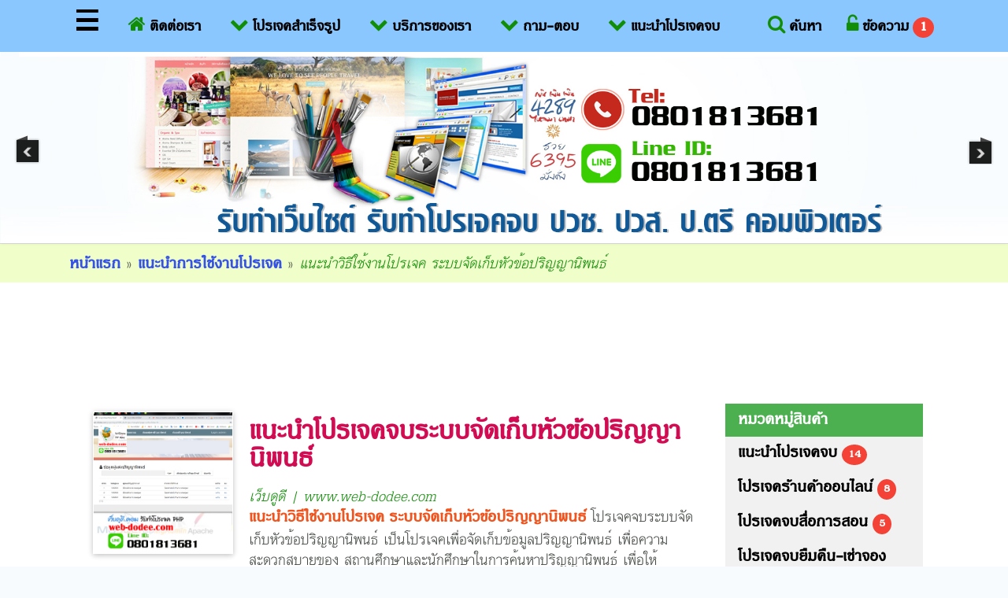

--- FILE ---
content_type: text/html; charset=UTF-8
request_url: https://web-dodee.com/%E0%B9%81%E0%B8%99%E0%B8%B0%E0%B8%99%E0%B8%B3%E0%B8%A7%E0%B8%B4%E0%B8%98%E0%B8%B5%E0%B9%83%E0%B8%8A%E0%B9%89%E0%B8%87%E0%B8%B2%E0%B8%99%E0%B9%82%E0%B8%9B%E0%B8%A3%E0%B9%80%E0%B8%88%E0%B8%84-%E0%B8%A3%E0%B8%B0%E0%B8%9A%E0%B8%9A%E0%B8%88%E0%B8%B1%E0%B8%94%E0%B9%80%E0%B8%81%E0%B9%87%E0%B8%9A%E0%B8%AB%E0%B8%B1%E0%B8%A7%E0%B8%82%E0%B9%89%E0%B8%AD%E0%B8%9B%E0%B8%A3%E0%B8%B4%E0%B8%8D%E0%B8%8D%E0%B8%B2%E0%B8%99%E0%B8%B4%E0%B8%9E%E0%B8%99%E0%B8%98%E0%B9%8C.html
body_size: 13000
content:
<!DOCTYPE html>
<html>
<head>
<meta charset="utf-8">
<meta http-equiv="content-type" content="text/html; charset=utf-8" />
<meta http-equiv="X-UA-Compatible" content="IE=edge" >
<meta http-equiv="content-Language" content="th" />
<meta name="viewport" content="width=device-width, initial-scale=1.0, minimum-scale=1.0, maximum-scale=2.0, shrink-to-fit=no">
<meta name="google-site-verification" content="NHBLefgoR_p_V4UAMawjyHsfSOHlSAAW99qTGJ1JEc0" />
<link rel="shortcut icon" href="css/webdodee.ico" />
<link rel="canonical" href="https://www.web-dodee.com/แนะนำวิธีใช้งานโปรเจค-ระบบจัดเก็บหัวข้อปริญญานิพนธ์.html" />
<title>แนะนำโปรเจคจบระบบจัดเก็บหัวข้อปริญญานิพนธ์</title>
<meta name="title" content="แนะนำโปรเจคจบระบบจัดเก็บหัวข้อปริญญานิพนธ์">
<meta name="description" content="โปรเจคจบระบบจัดเก็บหัวข้อปริญญานิพนธ์ เป็นโปรเจคเพื่อจัดเก็บข้อมูลปริญญานิพนธ์ เพื่อความสะดวกสบายของ สถานศึกษาและนักศึกษาในการค้นหาปริญญานิพนธ์ เพื่อให้นักศึกษาสามารถตัวสอบหัวข้อปริญญานิพนธ์ ที่จะนำมาเพื่อทำปริญญานิพนธ์ และสามารถให้นักศึกษาใช้ในการอ้างอิง">
<meta name="abstract" content="แนะนำวิธีใช้งานโปรเจค ระบบจัดเก็บหัวข้อปริญญานิพนธ์">
<meta name="keywords" content="โปรเจคจบระบบจัดเก็บหัวข้อปริญญานิพนธ์ เป็นโปรเจคเพื่อจัดเก็บข้อมูลปริญญานิพนธ์ ">
<meta name="author" content="https://www.web-dodee.com">
<meta name="robots" content="index,follow">
<meta name="robots" content="all">
<meta name="googlebot" content="archive">
<meta name="rating" content="General">
<meta name="revisit-after" content="7 Days">
<meta name="distribution" content="Global">
<link rel="alternate" media="handheld" href="https://www.web-dodee.com/แนะนำวิธีใช้งานโปรเจค-ระบบจัดเก็บหัวข้อปริญญานิพนธ์.html">
<meta property="og:site_name" content="https://www.web-dodee.com" />
<meta property="og:url" content="https://www.web-dodee.com/แนะนำวิธีใช้งานโปรเจค-ระบบจัดเก็บหัวข้อปริญญานิพนธ์.html" />
<meta property="og:type" content="article" />
<meta property="og:title" content="แนะนำโปรเจคจบระบบจัดเก็บหัวข้อปริญญานิพนธ์" />
<meta property="og:keywords" content="โปรเจคจบระบบจัดเก็บหัวข้อปริญญานิพนธ์ เป็นโปรเจคเพื่อจัดเก็บข้อมูลปริญญานิพนธ์" />
<meta property="og:description" content="โปรเจคจบระบบจัดเก็บหัวข้อปริญญานิพนธ์ เป็นโปรเจคเพื่อจัดเก็บข้อมูลปริญญานิพนธ์ เพื่อความสะดวกสบายของ สถานศึกษาและนักศึกษาในการค้นหาปริญญานิพนธ์ เพื่อให้นักศึกษาสามารถตัวสอบหัวข้อปริญญานิพนธ์ ที่จะนำมาเพื่อทำปริญญานิพนธ์ และสามารถให้นักศึกษาใช้ในการอ้างอิง" />
<meta property="og:locale" content="th-TH"/>
<meta property="og:image" content="https://www.web-dodee.com/photo/1561455744.jpg" />
<meta property="og:image:secure_url" content="https://www.web-dodee.com/photo/1561455744.jpg" />
<meta property="og:image:type" content="image/jpeg" />
<meta property="og:image:width" content="400" />
<meta property="og:image:height" content="300" />
<meta property="og:image:alt" content="แนะนำโปรเจคจบระบบจัดเก็บหัวข้อปริญญานิพนธ์" />
<meta name="twitter:card" content="summary_large_image" />
<meta name="twitter:title" content="แนะนำโปรเจคจบระบบจัดเก็บหัวข้อปริญญานิพนธ์" />
<meta name="twitter:description" content="โปรเจคจบระบบจัดเก็บหัวข้อปริญญานิพนธ์ เป็นโปรเจคเพื่อจัดเก็บข้อมูลปริญญานิพนธ์ เพื่อความสะดวกสบายของ สถานศึกษาและนักศึกษาในการค้นหาปริญญานิพนธ์ เพื่อให้นักศึกษาสามารถตัวสอบหัวข้อปริญญานิพนธ์ ที่จะนำมาเพื่อทำปริญญานิพนธ์ และสามารถให้นักศึกษาใช้ในการอ้างอิง" />
<meta name="twitter:site" content="แนะนำวิธีใช้งานโปรเจค-ระบบจัดเก็บหัวข้อปริญญานิพนธ์.html" />
<meta name="twitter:image" content="https://www.web-dodee.com/photo/1561455744.jpg" />
<meta name="twitter:creator" content="แนะนำวิธีใช้งานโปรเจค-ระบบจัดเก็บหัวข้อปริญญานิพนธ์.html" />
<link rel="stylesheet" href="https://fonts.googleapis.com/css?family=Lato">
<link rel="stylesheet" href="https://cdnjs.cloudflare.com/ajax/libs/font-awesome/4.7.0/css/font-awesome.min.css">
<link rel="stylesheet" href="css/w3.css">
<link rel="stylesheet" href="css/style.css">
	
<script type="application/ld+json">
  {"@context":"https://schema.org",
  "@type":"Organization",
  "name":"web-dodee.com",
  "url":"https://www.web-dodee.com/แนะนำวิธีใช้งานโปรเจค-ระบบจัดเก็บหัวข้อปริญญานิพนธ์.html",
  "logo":"https://www.web-dodee.com/photo/1561455744.jpg",
  "contactPoint":[{"@type":"ContactPoint","telephone":"(+66)80-108-3681","contactType":"customer service","availableLanguage":["Thai"," English"],"contactOption":["โปรเจคจบระบบจัดเก็บหัวข้อปริญญานิพนธ์ เป็นโปรเจคเพื่อจัดเก็บข้อมูลปริญญานิพนธ์ เพื่อความสะดวกสบายของ สถานศึกษาและนักศึกษาในการค้นหาปริญญานิพนธ์ เพื่อให้นักศึกษาสามารถตัวสอบหัวข้อปริญญานิพนธ์ ที่จะนำมาเพื่อทำปริญญานิพนธ์ และสามารถให้นักศึกษาใช้ในการอ้างอิง"]}],"sameAs":["https://facebook.com/webdodee"]}
</script>

<script type="application/ld+json">
{
  "@context" : "http://schema.org",
  "@type" : "Article",
  "name" : "แนะนำโปรเจคจบระบบจัดเก็บหัวข้อปริญญานิพนธ์",
"mainEntityOfPage": {
 "@type": "WebPage",
 "@id": "https://www.web-dodee.com/แนะนำวิธีใช้งานโปรเจค-ระบบจัดเก็บหัวข้อปริญญานิพนธ์.html"
},
  "author" : {
    "@type" : "Person",
    "name" : "web-dodee.com", 
	"url": "https://www.web-dodee.com/แนะนำวิธีใช้งานโปรเจค-ระบบจัดเก็บหัวข้อปริญญานิพนธ์.html"
  },
  "headline": "แนะนำโปรเจคจบระบบจัดเก็บหัวข้อปริญญานิพนธ์",
  "image": {
    "@type": "ImageObject",
    "url": "https://www.web-dodee.com/photo/1561455744.jpg",
    "height": 800,
    "width": 800
  },
  "datePublished": "2019-06-25T08:00:00+08:00",
  "dateModified": "2019-08-23T09:50:00+08:00",
  "keywords": "โปรเจคจบระบบจัดเก็บหัวข้อปริญญานิพนธ์ เป็นโปรเจคเพื่อจัดเก็บข้อมูลปริญญานิพนธ์",
  "articleSection" : "แนะนำโปรเจคจบระบบจัดเก็บหัวข้อปริญญานิพนธ์",
  "aggregateRating": {
    "@type": "AggregateRating",
    "ratingValue": "89",
    "bestRating": "100",
    "worstRating": "1",
    "ratingCount": "5897"
  },
  "review": {
    "@type": "Review",
    "url": "https://www.web-dodee.com/แนะนำวิธีใช้งานโปรเจค-ระบบจัดเก็บหัวข้อปริญญานิพนธ์.html",
    "author": {
      "@type": "Person",
      "name": "web-dodee.com",
      "sameAs": "แนะนำโปรเจคจบระบบจัดเก็บหัวข้อปริญญานิพนธ์"
    }
},
  "publisher": {
    "@type": "Organization",
    "name": "web-dodee.com",
	"url":"https://www.web-dodee.com/แนะนำวิธีใช้งานโปรเจค-ระบบจัดเก็บหัวข้อปริญญานิพนธ์.html",
	  "contactPoint":[{"@type":"ContactPoint","telephone":"(+66)80-181-3681","contactType":"customer service","availableLanguage":["Thai"," English"],"contactOption":["แนะนำโปรเจคจบระบบจัดเก็บหัวข้อปริญญานิพนธ์"]}],"sameAs":["https://facebook.com/webdodee"],
    "logo": {
      "@type": "ImageObject",
      "url": "https://www.web-dodee.com/photo/1561455744.jpg",
      "width": 600,
      "height": 60
    }
  },
  "description": "โปรเจคจบระบบจัดเก็บหัวข้อปริญญานิพนธ์ เป็นโปรเจคเพื่อจัดเก็บข้อมูลปริญญานิพนธ์ เพื่อความสะดวกสบายของ สถานศึกษาและนักศึกษาในการค้นหาปริญญานิพนธ์ เพื่อให้นักศึกษาสามารถตัวสอบหัวข้อปริญญานิพนธ์ ที่จะนำมาเพื่อทำปริญญานิพนธ์ และสามารถให้นักศึกษาใช้ในการอ้างอิง"
}
</script>
  
<script async src="https://pagead2.googlesyndication.com/pagead/js/adsbygoogle.js"></script>
<script>
  (function(i,s,o,g,r,a,m){i['GoogleAnalyticsObject']=r;i[r]=i[r]||function(){
  (i[r].q=i[r].q||[]).push(arguments)},i[r].l=1*new Date();a=s.createElement(o),
  m=s.getElementsByTagName(o)[0];a.async=1;a.src=g;m.parentNode.insertBefore(a,m)
  })(window,document,'script','https://www.google-analytics.com/analytics.js','ga');
  ga('create', 'UA-85479322-1', 'auto');
  ga('send', 'pageview');
</script>

<script>
     (adsbygoogle = window.adsbygoogle || []).push({
          google_ad_client: "null",
          enable_page_level_ads: true
     });
</script>
<script data-ad-client="ca-pub-4768338662043052" async src="https://pagead2.googlesyndication.com/pagead/js/adsbygoogle.js"></script>

	</head>
<body>
 
<!-- header ------------------------------------------------------------------------------------------------------------------------------------ -->
<header class="bg-Blue" id="sct_header" >  
 <a name="home" id="home"></a>
<style>
.mySlides {display:none;}
figure{padding:0px; margin:0px;}
</style>
<!-- Flex Slider -->
<script src="js/jquery-1.6.4.min.js"></script>
<script src="js/custom.js"></script>
<script src="js/tweet/jquery.tweet.js"></script> 
<link rel="stylesheet" href="css/flexslider.css">
<script src="js/jquery.flexslider-min.js"></script>
<!-- ENDS Flex Slider -->
 <!-- slider -->
 <div class="flexslider home-slider">
				  <ul class="slides">
				  				    <li>
					 <figure>
					 <a href="about-project"  title="เราคือผู้ให้บริการรับทำโปรเจคจบนักศึกษา รับทำโปรเจคเว็บไซต์ เป็นโปรเจคจบคอมพิวเตอร์">
					    <img itemprop="image" alt="เราคือผู้ให้บริการรับทำโปรเจคจบนักศึกษา รับทำโปรเจคเว็บไซต์ เป็นโปรเจคจบคอมพิวเตอร์" src="slides/about-project-1738123362.jpg" style="width:100%;">
					</a> 
					  </figure>
				    </li>
									    <li>
					 <figure>
					 <a href="about-project"  title="รับทำโปรเจคเว็บไซต์ เป็นโปรเจคจบคอมพิวเตอร์ ระดับ ปวช, ปวส, ป.ตรี(ปริญญาตรี)">
					    <img itemprop="image" alt="รับทำโปรเจคเว็บไซต์ เป็นโปรเจคจบคอมพิวเตอร์ ระดับ ปวช, ปวส, ป.ตรี(ปริญญาตรี)" src="slides/about-project-1738123390.jpg" style="width:100%;">
					</a> 
					  </figure>
				    </li>
									    <li>
					 <figure>
					 <a href="e-commure-project"  title="โปรเจค ร้านขายสินค้าออนไลน์ e-commerce">
					    <img itemprop="image" alt="โปรเจค ร้านขายสินค้าออนไลน์ e-commerce" src="slides/e-commure-project-1738123408.jpg" style="width:100%;">
					</a> 
					  </figure>
				    </li>
									    <li>
					 <figure>
					 <a href="borrow-project"  title="รับทำโปรเจคจบระบบเช่า จอง ยืมคืน ระบบแจ้งซ่อม">
					    <img itemprop="image" alt="รับทำโปรเจคจบระบบเช่า จอง ยืมคืน ระบบแจ้งซ่อม" src="slides/borrow-project-1738123428.jpg" style="width:100%;">
					</a> 
					  </figure>
				    </li>
									  </ul>
</div>

 <!-- ENDS slider	-->	
 


 
</header>
 <!-- end header ------------------------------------------------------------------------------------------------------------------------------------ -->
 
<!-- bg-white ------------------------------------------------------------------------------------------------------------------------------------ -->
<div class="bg-white font-Bundit " style="background:#f0fec9; border-top: 1px solid #ddd;">
	<div class="w3-content" style="padding:10px;">
		<a href="https://www.web-dodee.com/" title="รับทำโปรเจคนักศึกษา">หน้าแรก</a> »
				<a href="manual-project" title="แนะนำการใช้งานโปรเจค">แนะนำการใช้งานโปรเจค</a> »
		<em>แนะนำวิธีใช้งานโปรเจค ระบบจัดเก็บหัวข้อปริญญานิพนธ์</em>
	</div>
 </div>
<!-- bg-white ------------------------------------------------------------------------------------------------------------------------------------ -->
<!--
 <article class="w3-content pd10x">
 </article>
-->


<main>
<!-- Navbar (sit on top) ------------------------------------------------------------------------------------------------------------------------------------- -->
<div class="w3-top sct_menu_top">
	<div  id="myNavbar" style="background:#8bc7ff; color:#000;"> 
	
<style type="text/css">
.dd{ border-bottom: 1px solid #ccc; }
</style>

 
 
 <!-- Menu left Sidebar -->
<div class="w3-sidebar w3-bar-block w3-animate-left" style="display:none;z-index:5" id="mySidebar">
 <aside>
<button class="w3-bar-item w3-button " style="background:#333; color:#fff;" onClick="w3_close()"><i class="fa fa-compress" aria-hidden="true"></i> Close </button>

<!-- menu ------------------------------------------------------------------------------------------------------------------------------------- -->
<div class="w3-dropdown-hover">
	<a href="#" class="w3-button  dd"><i class="fa fa-angle-down" aria-hidden="true"></i> โปรเจคสำเร็จรูป</a>
		<div class="w3-dropdown-content w3-bar-block w3-card-4">
		<a title="รับทำโปรเจคร้านค้าออนไลน์ e-commerce" href="e-commure-project"  class="w3-bar-item w3-button btn_border" style="border-bottom: 1px solid #ddd;">
		 » ร้านค้าออนไลน์
		</a>

		<a title="รับทำโปรเจคจบสื่อการสอนออนไลน์  e-learning" href="e-learning-project" class="w3-bar-item w3-button btn_border"  style="border-bottom: 1px solid #ddd;">
		»  สื่อการสอน e-learning
		</a>

		<a title="รับทำโปรเจคระบบยืมคืนระบบเช่าจอง" href="borrow-project" class="w3-bar-item w3-button btn_border" style="border-bottom: 1px solid #ddd;">
		»  ระบบยืมคืน-เช่าจอง
		</a>
		
		<a title="แนะนำโปรเจคจบคอมพิวเตอร์" href="guide-project" class="w3-bar-item w3-button btn_border" style="border-bottom: 1px solid #ddd;">
		» โปรเจคจบแนะนำ
		</a>

		<a title="ผลงานโปรเจคคอมพิวเตอร์" href="selling-project-computer" class="w3-bar-item w3-button btn_border " style="border-bottom: 1px solid #ddd;">
		» ผลงานโปรเจค
		</a>
		</div> 
</div>
<!-- menu ------------------------------------------------------------------------------------------------------------------------------------- -->
<div class="w3-dropdown-hover">
	<a href="#" class="w3-button  dd"><i class="fa fa-angle-down" aria-hidden="true"></i> แนะนำโปรเจคจบ</a>
		<div class="w3-dropdown-content w3-bar-block w3-card-4">
 
		<a title="แนะนำโปรเจคจบ ปวช" href="vocational-project.html" class="w3-bar-item w3-button btn_border " style="border-bottom: 1px solid #ddd;">
		» โปรเจคจบ ปวช.
		</a>
		<a title="แนะนำโปรเจคจบ ปวส" href="high-vocational-project.html" class="w3-bar-item w3-button btn_border " style="border-bottom: 1px solid #ddd;">
		» โปรเจคจบ ปวส.
		</a>
		<a title="แนะนำโปรเจคจบ ป.ตรี" href="bachelor-project.html" class="w3-bar-item w3-button btn_border " style="border-bottom: 1px solid #ddd;">
		» โปรเจคจบ ป.ตรี.
		</a>
 
		</div> 
</div>

<!-- menu ------------------------------------------------------------------------------------------------------------------------------------- -->
<a title="รู้ก่อนซื้อหรือสั่งทำโปรเจคจบ" href="asked-project-54.html"  style="border-bottom: 1px solid #ddd;" class="w3-bar-item w3-button" onClick="toggleFunction()">รู้ก่อนซื้อหรือสั่งทำโปรเจคจบ</a>  
<a title="รีวิวลูกค้าที่ทำโปรเจคกับเรา" href="reviewall.html"  style="border-bottom: 1px solid #ddd;" class="w3-bar-item w3-button" onClick="toggleFunction()">รีวิวลูกค้าของเรา</a> 
<a href="deposit"  style="border-bottom: 1px solid #ddd;" title="แจ้งชำระเงินค่ามัดจำทำโปรเจคจบ" class="w3-bar-item w3-button" onClick="toggleFunction()">แจ้งชำระเงิน</a> 
<a href="payment"  style="border-bottom: 1px solid #ddd;" title="วิธีการชำระเงิน" class="w3-bar-item w3-button " onClick="toggleFunction()">วิธีการชำระเงิน</a> 
<!--  <a title="รีวิวลูกค้าที่ทำโปรเจคกับเรา" href="review-project.html"  style="border-bottom: 1px solid #ddd;" class="w3-bar-item w3-button" onClick="toggleFunction()">รีวิวลูกค้าของเรา</a> -->
<a title="ใช้โปรแกรมอะไรทำโปรเจค" href="asked-project-17.html"  style="border-bottom: 1px solid #ddd;" class="w3-bar-item w3-button" onClick="toggleFunction()">โปรแกรมที่ใช้ทำโปรเจคจบ</a> 
 <a href="installation-project"  style="border-bottom: 1px solid #ddd;" title="สอนติดตั้งโปรเจคเว็บไซต์" class="w3-bar-item w3-button" onClick="toggleFunction()">สอนติดตั้งโปรเจค</a> 
<!-- menu ------------------------------------------------------------------------------------------------------------------------------------- -->
<div class="w3-dropdown-hover">
	<a href="#" class="w3-button  dd"><i class="fa fa-angle-down" aria-hidden="true"></i> เกี่ยวกับเรา</a>
		<div class="w3-dropdown-content w3-bar-block w3-card-4">
 
		<a title="รับทำโปรเจคจบคอมพิวเตอร์" href="project-website.html" class="w3-bar-item w3-button btn_border " style="border-bottom: 1px solid #ddd;">
		» รับทำโปรเจค
		</a>
		<a title="ติดต่อทำโปรเจคกับเรา" href="service-project" class="w3-bar-item w3-button btn_border " style="border-bottom: 1px solid #ddd;">
		» ติดต่อทำโปรเจคกับเรา
		</a>
 
		</div> 
</div>
<!-- menu ------------------------------------------------------------------------------------------------------------------------------------- -->
<div class="w3-dropdown-hover">
	<a href="#" class="w3-button  dd"><i class="fa fa-angle-down" aria-hidden="true"></i> ถาม-ตอบ</a>
		<div class="w3-dropdown-content w3-bar-block w3-card-4">
		<a title="หัวข้อโปรเจคจบ" href="project-topic" class="w3-bar-item w3-button btn_border " style="border-bottom: 1px solid #ddd;">
		 » หัวข้อโปรเจคจบ
		</a>

		<a title="คำถามที่พบบ่อย" href="asked-project" class="w3-bar-item w3-button btn_border " style="border-bottom: 1px solid #ddd;">
		 » คำถามที่พบบ่อย
		</a>
		<a title="บทความเกี่ยวกับการทำโปรเจคจบ" href="article-project-computer"  class="w3-bar-item w3-button btn_border" style="border-bottom: 1px solid #ddd;">
		 » บทความ-โปรเจคจบ
		</a>
		
 		<a title="โครงงานโปรเจคจบคอมพิวเตอร์" href="project-end-computer.html" class="w3-bar-item w3-button btn_border " style="border-bottom: 1px solid #ddd;">
		 » โครงงานโปรเจคจบ
		</a>
 
		<a title="การติดตั้งโปรเจค" href="installation-project" class="w3-bar-item w3-button btn_border " style="border-bottom: 1px solid #ddd;">
		 » การติดตั้งโปรเจค
		</a>
		<a title="สอนทำโปรเจคจบ" href="vdo-project-php" class="w3-bar-item w3-button btn_border " style="border-bottom: 1px solid #ddd;">
		 » สอนทำโปรเจคจบ
		</a>
		</div> 
</div>
<!-- menu ------------------------------------------------------------------------------------------------------------------------------------- -->

<a  href="asked-project"  style="border-bottom: 1px solid #ddd;" title="คำถามที่พบบ่อยในการติดต่อทำโปรเจค" class="w3-bar-item w3-button" onClick="toggleFunction()">คำถามที่พบบ่อย</a> 
<a  href="project-topic" style="border-bottom: 1px solid #ddd;" title="หัวข้อโปรเจคจบ ผลงานโปรเจคจบคอมพิวเตอร์ ระดับ ปวช ปวส ป.ตรี" class="w3-bar-item w3-button" onClick="toggleFunction()">หัวข้อโปรเจคจบ</a> 




<a  href="services"  style="border-bottom: 1px solid #ddd;" title="บริการรับทำโปรเจค" class="w3-bar-item w3-button" onClick="toggleFunction()">บริการของเรา</a> 

 
<!-- 
	  	 <a href="project-computers" title="รับทำโปรเจค คอมพิวเตอร์ โครงงานโปรเจคจบ ปวช, ปวส, ป.ตรี"  class="w3-bar-item w3-button" onClick="toggleFunction()"> รับทำโปรเจค</a> 
	 	 <a href="selling-project-computer" title="ผลงานโปรเจค โปรเจคสำเร็จรูป ปวช ปวส ป.ตรี"  class="w3-bar-item w3-button" onClick="toggleFunction()"> ผลงานโปรเจค</a> 
	 	 <a href="service-project" title="ติดต่อทำโปรเจคจบคอมพิวเตอร์ ระดับ ปวช ปวส ป.ตรี"  class="w3-bar-item w3-button" onClick="toggleFunction()"> ติดต่อทำโปรเจค</a> 
	 	 <a href="payment" title="วิธีชำระเงินค่าโปรเจคจบคอมพิวเตอร์ ระดับ ปวช ปวส ป.ตรี"  class="w3-bar-item w3-button" onClick="toggleFunction()"> วิธีชำระเงิน</a> 
	 	 <a href="about-project" title="เกี่ยวกับเรารับทำโปรเจค"  class="w3-bar-item w3-button" onClick="toggleFunction()"> เกี่ยวกับเรา</a> 
	 -->


	
	
	
<a href="#" title="ค้นหา"  style="border-bottom: 1px solid #ddd;" class="w3-bar-item w3-button" onclick="document.getElementById('search').style.display='block'"><i class="fa fa-search"></i> ค้นหา</a> 
	
		<a  href="#"   style="border-bottom: 1px solid #ddd;" class="w3-bar-item w3-button" onclick="document.getElementById('login').style.display='block'"><i class="fa fa-sign-out" aria-hidden="true"></i> ข้อความ <span class="w3-badge w3-red" id="cout">1</span></a>	
		</aside>
</div>
<!-- Page Content -->
<div class="w3-overlay w3-animate-opacity" onClick="w3_close()" style="cursor:pointer" id="myOverlay"> </div>
 <!-- end Menu Top Sidebar -->

 <!-- Navbar (sit on top) ------------------------------------------------------------------------------------------------------------------------------------- -->
 
   <nav class="w3-content font-Upcjl"  style="padding: 10px  0px 10px 0px;"> 
	<a class="w3-bar-item w3-button  w3-xxlarge"  onClick="w3_open()">&#9776;</a><!-- ปุ่ม Menu left Sidebar -->
 
    <a  title="ติดต่อทำโปรเจคจบ" href="service-project" class="w3-bar-item w3-button"><i class="fa fa-home"></i> ติดต่อเรา</a>
 
  <!-- menu ------------------------------------------------------------------------------------------------------------------------------------- -->
	
	

<div class="w3-dropdown-hover w3-hide-small ">
	<a title="โปรเจคสำเร็จรูป โปรเจคจบคอมพิวเตอร์" href="#" class="w3-button btn_border"><i class="fa fa-chevron-down" aria-hidden="true"></i> โปรเจคสำเร็จรูป</a>
		<div class="w3-dropdown-content w3-bar-block w3-card-4">


		<a title="รับทำโปรเจคร้านค้าออนไลน์ e-commerce" href="e-commure-project"  class="w3-bar-item w3-button btn_border" style="border-bottom: 1px solid #ddd;">
		<span class="w3-circle w3-deep-orange" style="padding:0px 5px;">»</span> ร้านค้าออนไลน์
		</a>

		<a title="รับทำโปรเจคจบสื่อการสอนออนไลน์  e-learning" href="e-learning-project" class="w3-bar-item w3-button btn_border" style="border-bottom: 1px solid #ddd;">
		<span class="w3-circle w3-deep-orange" style="padding:0px 5px;">»</span> สื่อการสอน e-learning
		</a>

		<a title="รับทำโปรเจคระบบยืมคืนระบบเช่าจอง" href="borrow-project" class="w3-bar-item w3-button btn_border" style="border-bottom: 1px solid #ddd;">
		<span class="w3-circle w3-deep-orange" style="padding:0px 5px;">»</span> ระบบยืมคืน-เช่าจอง
		</a>
		
		<a title="แนะนำโปรเจคจบคอมพิวเตอร์" href="guide-project" class="w3-bar-item w3-button btn_border" style="border-bottom: 1px solid #ddd;">
		<span class="w3-circle w3-deep-orange" style="padding:0px 5px;">»</span> โปรเจคจบแนะนำ
		</a>

		<a title="ผลงานโปรเจคคอมพิวเตอร์" href="selling-project-computer" class="w3-bar-item w3-button btn_border " style="border-bottom: 1px solid #ddd;">
		<span class="w3-circle w3-deep-orange" style="padding:0px 5px;">»</span> ผลงานโปรเจค
		</a>

		</div>
</div>
		<!-- menu ------------------------------------------------------------------------------------------------------------------------------------- -->
 
 
		<!-- menu ------------------------------------------------------------------------------------------------------------------------------------- -->
<div class="w3-dropdown-hover w3-hide-small   ">
	<a title="ขั้นตอนการทำโปรเจค" href="#" class="w3-button btn_border"><i class="fa fa-chevron-down" aria-hidden="true"></i> บริการของเรา</a>
		<div class="w3-dropdown-content w3-bar-block w3-card-4">
		
		<a title="รับทำโปรเจคจบคอมพิวเตอร์" href="project-website.html" class="w3-bar-item w3-button btn_border " style="border-bottom: 1px solid #ddd;">
		<span class="w3-circle w3-deep-orange" style="padding:0px 5px;">»</span> รับทำโปรเจค
		</a>
		
		<a title="รีวิวลูกค้าที่ทำโปรเจคจบกับเรา " href="review-project.html" class="w3-bar-item w3-button btn_border " style="border-bottom: 1px solid #ddd;">
		<span class="w3-circle w3-deep-orange" style="padding:0px 5px;">»</span> รีวิวลูกค้าของเรา
		</a>
		
		<a title="รู้ก่อนซื้อหรือสั่งทำโปรเจคจบ " href="asked-project-54.html" class="w3-bar-item w3-button btn_border " style="border-bottom: 1px solid #ddd;">
		<span class="w3-circle w3-deep-orange" style="padding:0px 5px;">»</span> รู้ก่อนซื้อ-สั่งทำโปรเจค
		</a>
 
		<a title="ติดต่อทำโปรเจคกับเรา" href="service-project" class="w3-bar-item w3-button btn_border " style="border-bottom: 1px solid #ddd;">
		<span class="w3-circle w3-deep-orange" style="padding:0px 5px;">»</span> ติดต่อทำโปรเจคกับเรา
		</a>
		<a title="วิธีการชำระเงินค่าทำโปรเจคจบ " href="payment" class="w3-bar-item w3-button btn_border " style="border-bottom: 1px solid #ddd;">
		<span class="w3-circle w3-deep-orange" style="padding:0px 5px;">»</span>​ วิธีการชำระเงิน 
		</a>
		<a title="แจ้งชำระเงิน" href="deposit" class="w3-bar-item w3-button btn_border " style="border-bottom: 1px solid #ddd;">
		<span class="w3-circle w3-deep-orange" style="padding:0px 5px;">»</span> แจ้งชำระเงิน
		</a>


		</div>
</div>


	
<!-- menu ----------------------------------------------------------------------------------------------------------------------------------- ---->	 
<div class="w3-dropdown-hover w3-hide-small ">
	<a title="คำถามพบบ่อย บริการรับทำโปรเจค " href="index.php" class="w3-button"><i class="fa fa-chevron-down" aria-hidden="true"></i> ถาม-ตอบ</a>
		<div class="w3-dropdown-content w3-bar-block w3-card-4">
		
		<a title="หัวข้อโปรเจคจบ" href="project-topic" class="w3-bar-item w3-button btn_border " style="border-bottom: 1px solid #ddd;">
		<span class="w3-circle w3-deep-orange" style="padding:0px 5px;">»</span> หัวข้อโปรเจคจบ
		</a>

		<a title="คำถามที่พบบ่อย" href="asked-project" class="w3-bar-item w3-button btn_border " style="border-bottom: 1px solid #ddd;">
		<span class="w3-circle w3-deep-orange" style="padding:0px 5px;">»</span> คำถามที่พบบ่อย
		</a>
		<a title="บทความเกี่ยวกับการทำโปรเจคจบ" href="article-project-computer"  class="w3-bar-item w3-button btn_border" style="border-bottom: 1px solid #ddd;">
		<span class="w3-circle w3-deep-orange" style="padding:0px 5px;">»</span> บทความ-โปรเจคจบ
		</a>
		
 		<a title="โครงงานโปรเจคจบคอมพิวเตอร์" href="project-end-computer.html" class="w3-bar-item w3-button btn_border " style="border-bottom: 1px solid #ddd;">
		<span class="w3-circle w3-deep-orange" style="padding:0px 5px;">»</span> โครงงานโปรเจคจบ
		</a>
 
		<a title="การติดตั้งโปรเจค" href="installation-project" class="w3-bar-item w3-button btn_border " style="border-bottom: 1px solid #ddd;">
		<span class="w3-circle w3-deep-orange" style="padding:0px 5px;">»</span> การติดตั้งโปรเจค
		</a>
		<a title="สอนทำโปรเจคจบ" href="vdo-project-php" class="w3-bar-item w3-button btn_border " style="border-bottom: 1px solid #ddd;">
		<span class="w3-circle w3-deep-orange" style="padding:0px 5px;">»</span> สอนทำโปรเจคจบ
		</a>
		
		
 
		</div>
</div>
<!-- menu ----------------------------------------------------------------------------------------------------------------------------------- ---->	 
<div class="w3-dropdown-hover w3-hide-small ">
	<a title="คำถามพบบ่อย บริการรับทำโปรเจค " href="index.php" class="w3-button"><i class="fa fa-chevron-down" aria-hidden="true"></i> แนะนำโปรเจคจบ</a>
		<div class="w3-dropdown-content w3-bar-block w3-card-4">

		<a title="แนะนำโปรเจคจบ ปวช" href="vocational-project.html" class="w3-bar-item w3-button btn_border " style="border-bottom: 1px solid #ddd;">
		<span class="w3-circle w3-deep-orange" style="padding:0px 5px;">»</span> โปรเจคจบ ปวช.
		</a>
		<a title="แนะนำโปรเจคจบ ปวส" href="high-vocational-project.html"  class="w3-bar-item w3-button btn_border" style="border-bottom: 1px solid #ddd;">
		<span class="w3-circle w3-deep-orange" style="padding:0px 5px;">»</span> โปรเจคจบ ปวส.
		</a>
		<a title="แนะนำโปรเจคจบ ป.ตรี" href="bachelor-project.html"  class="w3-bar-item w3-button btn_border" style="border-bottom: 1px solid #ddd;">
		<span class="w3-circle w3-deep-orange" style="padding:0px 5px;">»</span> โปรเจคจบ ป.ตรี.
		</a>
 
		</div>
</div>

  <!-- 
    <a href="deposit" class="w3-bar-item w3-button w3-hide-small"><i class="fa fa-money" aria-hidden="true"></i> แจ้งชำระเงิน </a>
right------------------------------------------------------------------------------------------------------------------------------------ -->
<a  href="#" onclick="document.getElementById('login').style.display='block'" class="w3-bar-item w3-button w3-hide-small w3-right w3-hover-red" >
<i class="fa fa-unlock-alt" aria-hidden="true"></i>  ข้อความ <span class="w3-badge w3-red" id="cout">1</span></a>	
 
<a  href="#" onclick="document.getElementById('search').style.display='block'" class="w3-bar-item w3-button w3-hide-small w3-right w3-hover-red" >
 <i class="fa fa-search"></i> ค้นหา
</a>
 
 <!-- right ------------------------------------------------------------------------------------------------------------------------------------- -->
 </nav>

 	
	
<style type="text/css">
.w3-bar-block{ width: 220px;}
</style>
<script>
// Change style of navbar on scroll
window.onscroll = function() {myFunction()};
function myFunction() {
    var navbar = document.getElementById("myNavbar");
    if (document.body.scrollTop > 50 || document.documentElement.scrollTop > 100) {
        navbar.className = "w3-bar" + "zd" + " w3-card" + " w3-animate-top" + " bg-menutop";
    } else {
        navbar.className = navbar.className.replace("  w3-bar w3-card w3-animate-top sct_menu_top ", "");
    }
}
</script>
 
 <script>
 // menu Sidebar Left
function w3_open() {
  document.getElementById("mySidebar").style.display = "block";
  document.getElementById("myOverlay").style.display = "block";
}

function w3_close() {
  document.getElementById("mySidebar").style.display = "none";
  document.getElementById("myOverlay").style.display = "none";
}
</script>
 
 	</div>
</div>
<!-- end Navbar (sit on top) ------------------------------------------------------------------------------------------------------------------------------------- -->


<!-- content - w3-container ----------------------------------------------------------------------------------------------------------------------------------- -->
<section>
<article class="bg-white font-Bundit ">

<div class="w3-content pd25 ">

<script async src="//pagead2.googlesyndication.com/pagead/js/adsbygoogle.js"></script>
<ins class="adsbygoogle"
     style="display:block"
     data-ad-format="fluid"
     data-ad-layout-key="-hc-g+2n-at+et"
     data-ad-client="ca-pub-4768338662043052"
     data-ad-slot="8913173939"></ins>
<script>
     (adsbygoogle = window.adsbygoogle || []).push({});
</script>


 <!--   w3-content pd10------------------------------------------------------------------------------------------------------------------------------------ -->
 
<div class="w3-row  w3-content pd10">
<div class="w3-col m9">
 
 <!--  row ------------------------------------------------------------------------------------------------------------------------------------- -->
  <div class="w3-row  w3-content pd10 ">
	  <div class="w3-col m3">
	  	<div class="box0  w3-center">
	  <img alt="แนะนำโปรเจคจบระบบจัดเก็บหัวข้อปริญญานิพนธ์" src="photo/1561455744.jpg"  class="pic100"   />
	  </div>
	  </div>
	  <div class="w3-col m9">
	  <div class="box0">
	  <h1> แนะนำโปรเจคจบระบบจัดเก็บหัวข้อปริญญานิพนธ์ </h1>
 	<p>
 
	<em>เว็บดูดี | www.web-dodee.com </em> <br />
  <strong>แนะนำวิธีใช้งานโปรเจค ระบบจัดเก็บหัวข้อปริญญานิพนธ์</strong> โปรเจคจบระบบจัดเก็บหัวข้อปริญญานิพนธ์ เป็นโปรเจคเพื่อจัดเก็บข้อมูลปริญญานิพนธ์ เพื่อความสะดวกสบายของ สถานศึกษาและนักศึกษาในการค้นหาปริญญานิพนธ์ เพื่อให้นักศึกษาสามารถตัวสอบหัวข้อปริญญานิพนธ์ ที่จะนำมาเพื่อทำปริญญานิพนธ์ และสามารถให้นักศึกษาใช้ในการอ้างอิง  </p>
	  </div>
	  </div>
</div>
<!-- end row ------------------------------------------------------------------------------------------------------------------------------------- --> 
<p>&nbsp;</p>

<h1><img alt="" src="https://www.review108free.com/upload/files/1561453239_logo.jpg" /></h1>

<h1>โปรเจคจบระบบจัดเก็บหัวข้อปริญญานิพนธ์</h1>

<p>ขอบเขตระบบงาน</p>

<p>ผู้ใช้งานระบบแบ่งออกเป็นเจ้าหน้าที่ดูระบบ (Admin) และผู้ใช้ระบบ (User)</p>

<p>เจ้าหน้าที่ดูแลระบบ (Admin)</p>

<ul>
	<li>สามารถ login เข้าสู่ระบบได้</li>
	<li>สามารถเพิ่ม/แก้ไข/ลบข้อมูลนักศึกษาได้</li>
	<li>สามารถเพิ่ม/แก้ไข/ลบข้อมูลอาจารย์ที่ปรึกษาได้</li>
	<li>สามารถเพิ่ม/แก้ไข/ลบข้อมูลปริญญานิพนธ์ได้</li>
	<li>สามารถเพิ่ม/แก้ไข/ลบข้อมูลผู้แต่งปริญญานิพนธ์ได้</li>
</ul>

<p>ผู้ใช้ระบบ (User)</p>

<ul>
	<li>สามารถสมัครสมาชิกได้&nbsp;(ต้องให้ข้อมูลแมตกันถึงสมัครได้)</li>
	<li>สามารถ login เข้าสู่ระบบได้</li>
	<li>สามารถค้นหาปริญญานิพนธ์จากรายละเอียดต่างๆ ได้แก่ หัวข้อปริญญานิพนธ์,ชื่อผู้เขียนปริญญานิพนธ์,ปีการศึกษาที่จัดทำ,ชื่ออาจารย์ที่ปรึกษา และคำสำคัญ</li>
	<li>สามารถดาวน์โหลดปริญญานิพนธ์ได้</li>
</ul>

<p>หน้าค้นหาปริญญานิพนธ์&nbsp;สามารถเลือกตัวเลือกการค้นหาจาก หัวข้อปริญญานิพนธ์,ชื่อผู้แต่ง,ปีการศึกษาที่จัดทำ,ชื่ออาจารย์ที่ปรึกษา,คำสำคัญ หลังจากกดค้นหาแล้วให้ขึ้นคำว่า ผลลัพธ์จากการค้นหา สามารถคลิ๊กเข้าไปที่หัวข้อได้ จะแสดงหน้าดาวน์โหลด ภายในหน้าจะโชว์รายละเอียด</p>

<div>
<p>หัวข้อปริญญานิพนธ์,ชื่อผู้แต่ง,ปีการศึกษาที่จัดทำ,ชื่ออาจารย์ที่ปรึกษา,คำสำคัญ&nbsp; มีปุ่มให้ดาวน์โหลด เมื่อคลิ๊กที่ปุ่มดาวน์โหลดให้ &nbsp;Open pdf ของ google chrome</p>
</div>

<p>เข้าใช้ระบบ&nbsp;ผู้ดูแลระบบ<br />
Login: admin<br />
Pass: 1234</p>

<p>เข้าใช้ระบบ&nbsp;สมาชิก<br />
Login:&nbsp;1000001<br />
Pass: 1234</p>

<p>Link&nbsp;<a href="https://www.web-dodee.com/project-collect-thesis-topics.html" type="โปรเจคจบ ระบบจัดเก็บฐานข้อมูลหัวข้อปริญญานิพนธ์">ทดลองใช้โปรเจค</a><br />
&nbsp;</p>

<hr />
<p>ขอแนะนำ!&nbsp;โปรเจคนี้ได้ทำการอัพเดทสคริปต์ PHP เป็นเวอร์ชั่นล่าสุดแล้วคือฟังก์ชั่น mysqli &nbsp;ซึ่งสามารถรองรับการอัพโหลดขึ้นบนเว็บจริงได้ ลูกค้าที่<a href="https://www.web-dodee.com/" target="_blank">สั่งซื้อโปรเจค</a>ไปรับรองไม่ผิดหวังแน่นอน</p>

<p>การเพิ่มข้อมูลนักศึกษา&nbsp; (app13500_docProject)</p>

<p>1.login เข้าสู่ระบบ โดย</p>

<p>username : Admin</p>

<p>password : 1234</p>

<p>&nbsp;<img alt="1.png" src="https://www.review108free.com/upload/files/1561452790_1.png" /></p>

<p>&nbsp;</p>

<p>&nbsp;</p>

<p>2. การจัดการข้อมูลระบบ &nbsp;&gt; เลือกข้อมูลนักศึกษา &nbsp;&gt; เลือกเพิ่มข้อมูลนักศึกษา</p>

<p>&gt; &nbsp;กรอกรายละเอียดข้อมูลตามจริง &gt; บันทึกรายการ</p>

<p>&nbsp;</p>

<p>&nbsp;</p>

<p>&nbsp;<img alt="4.png" src="https://www.review108free.com/upload/files/1561452832_4.png" /></p>

<p>&nbsp;</p>

<p>&nbsp;</p>

<p><img alt="5.png" src="https://www.review108free.com/upload/files/1561452849_5.png" /></p>

<p>&nbsp;</p>

<p>&nbsp;</p>

<p>&nbsp;</p>

<p>ขอขอบคุณบทความดีดีจาก web-dodee.com เว็บไซต์รับทำโปรเจคจบสำหรับนักศึกษา</p>

<p>&nbsp;</p>

<p>&nbsp;</p>

<p>&nbsp;</p>

<p>การแก้ไขข้อมูลนักศึกษา&nbsp; (app13500_docProject)</p>

<p>&nbsp;</p>

<p>&nbsp;</p>

<p>1.login เข้าสู่ระบบ โดย</p>

<p>username : Admin</p>

<p>password : 1234</p>

<p>&nbsp;</p>

<p>&nbsp;<img alt="1.png" src="https://www.review108free.com/upload/files/1561452893_1.png" /></p>

<p>&nbsp;</p>

<p>&nbsp;</p>

<p>2. การจัดการข้อมูลระบบ &nbsp;&gt; เลือกข้อมูลนักศึกษา &nbsp;&gt; เลือกแก้ไขข้อมูลนักศึกษา</p>

<p>&gt; &nbsp;กรอกรายละเอียดข้อมูลตามจริง &gt; บันทึกรายการ</p>

<p>&nbsp;</p>

<p>&nbsp;</p>

<p>&nbsp;<img alt="2.png" src="https://www.review108free.com/upload/files/1561452919_2.png" /></p>

<p>&nbsp;</p>

<p>&nbsp;</p>

<p><img alt="3.png" src="https://www.review108free.com/upload/files/1561452932_3.png" /></p>

<p>&nbsp;</p>

<p>&nbsp;</p>

<p>&nbsp;</p>

<p>ขอขอบคุณบทความดีดีจาก web-dodee.com เว็บไซต์รับทำโปรเจคจบสำหรับนักศึกษา</p>

<p>&nbsp;</p>

<p>&nbsp;</p>

<p>&nbsp;</p>

<p>การเพิ่มข้อมูลอาจารย์ที่ปรึกษา&nbsp; (app13500_docProject)</p>

<p>&nbsp;</p>

<p>&nbsp;</p>

<p>1.login เข้าสู่ระบบ โดย</p>

<p>username : Admin</p>

<p>password : 1234</p>

<p>&nbsp;</p>

<p>&nbsp;<img alt="1.png" src="https://www.review108free.com/upload/files/1561452957_1.png" /></p>

<p>&nbsp;</p>

<p>&nbsp;</p>

<p>2. การจัดการข้อมูลระบบ &nbsp;&gt; เลือกข้อมูลอาจารย์ที่ปรึกษา &nbsp;&gt; เลือกเพิ่มข้อมูลอาจารย์ที่ปรึกษา</p>

<p>&gt; &nbsp;กรอกรายละเอียดข้อมูลตามจริง &gt; บันทึกรายการ</p>

<p>&nbsp;</p>

<p>&nbsp;<img alt="4.png" src="https://www.review108free.com/upload/files/1561453003_6.png" /></p>

<p>&nbsp;</p>

<p>&nbsp;</p>

<p><img alt="7.png" src="https://www.review108free.com/upload/files/1561453022_7.png" /></p>

<p>&nbsp;</p>

<p>&nbsp;</p>

<p>ขอขอบคุณบทความดีดีจาก web-dodee.com เว็บไซต์รับทำโปรเจคจบสำหรับนักศึกษา</p>

<p>&nbsp;</p>

<p>การแก้ไขข้อมูลอาจารย์ที่ปรึกษา&nbsp; (app13500_docProject)</p>

<p>&nbsp;</p>

<p>&nbsp;</p>

<p>1.login เข้าสู่ระบบ โดย</p>

<p>username : Admin</p>

<p>password : 1234</p>

<p>&nbsp;</p>

<p>&nbsp;</p>

<p>&nbsp;<img alt="1.png" src="https://www.review108free.com/upload/files/1561453046_1.png" /></p>

<p>&nbsp;</p>

<p>&nbsp;</p>

<p>2. การจัดการข้อมูลระบบ &nbsp;&gt; เลือกข้อมูลอาจารย์ที่ปรึกษา &nbsp;&gt; เลือกแก้ไข</p>

<p>&gt; &nbsp;กรอกรายละเอียดข้อมูลตามจริง &gt; บันทึกรายการ</p>

<p>&nbsp;</p>

<p>&nbsp;</p>

<p><img alt="8.png" src="https://www.review108free.com/upload/files/1561453073_8.png" /></p>

<p>&nbsp;</p>

<p>&nbsp;</p>

<p><img alt="9.png" src="https://www.review108free.com/upload/files/1561453090_9.png" /></p>

<p>&nbsp;</p>

<p>&nbsp;</p>

<p>&nbsp;</p>

<p>&nbsp;</p>

<p>ขอขอบคุณบทความดีดีจาก web-dodee.com เว็บไซต์รับทำโปรเจคจบสำหรับนักศึกษา</p>

<p>&nbsp;</p>

<p>การการเพิ่มข้อมูลปริญญานิพนธ์&nbsp; (app13500_docProject)</p>

<p>&nbsp;</p>

<p>&nbsp;</p>

<p>1.login เข้าสู่ระบบ โดย</p>

<p>username : Admin</p>

<p>password : 1234</p>

<p>&nbsp;</p>

<p>&nbsp;<img alt="1.png" src="https://www.review108free.com/upload/files/1561453110_1.png" /></p>

<p>&nbsp;</p>

<p>&nbsp;</p>

<p>2. การเพิ่มข้อมูลปริญญานิพนธ์ &nbsp;&gt; เลือกเพิ่มข้อมูลปริญญานิพนธ์ &nbsp;&gt; เลือกค้นหา</p>

<p>(หากค้นหาไม่เจอจึงจะสามารถเพิ่มได้) &gt; &nbsp;กรอกรายละเอียดข้อมูล</p>

<p>&gt;เลือกไฟล์เพิ่มอัพโหลดไฟล์ปริญญานิพนธ์&nbsp; &gt; เพิ่มคีย์เวิร์ดเพื่อง่ายต่อการค้นหา &nbsp;&gt; บันทึกรายการ</p>

<p>&nbsp;</p>

<p>&nbsp;<img alt="10.png" src="https://www.review108free.com/upload/files/1561453133_10.png" /></p>

<p>&nbsp;</p>

<p>&nbsp;</p>

<p>&nbsp;</p>

<p>ขอขอบคุณบทความดีดีจาก web-dodee.com เว็บไซต์รับทำโปรเจคจบสำหรับนักศึกษา</p>

<p>&nbsp;</p>

<p>การแก้ไขข้อมูลปริญญานิพนธ์&nbsp; (app13500_docProject)</p>

<p>&nbsp;</p>

<p>&nbsp;</p>

<p>1.login เข้าสู่ระบบ โดย</p>

<p>username : Admin</p>

<p>password : 1234</p>

<p>&nbsp;<img alt="1.png" src="https://www.review108free.com/upload/files/1561453151_1.png" /></p>

<p>&nbsp;</p>

<p>&nbsp;</p>

<p>2. การเพิ่มข้อมูลปริญญานิพนธ์ &nbsp;&gt; เลือกเพิ่มข้อมูลปริญญานิพนธ์ &nbsp;&gt; เลือกค้นหา</p>

<p>&gt; &nbsp;เลือกหัวข้อที่ต้องการแก้ไข &gt; เลือกแก้ไข &nbsp;&gt; แก้ไขข้อมูล &nbsp;&gt; บันทึกรายการ</p>

<p>&nbsp;</p>

<p>&nbsp;<img alt="11.png" src="https://www.review108free.com/upload/files/1561453172_11.png" /></p>

<p>&nbsp;</p>

<p><img alt="12.png" src="https://www.review108free.com/upload/files/1561453186_12.png" /></p>

<p>&nbsp;</p>

<p><img alt="13.png" src="https://www.review108free.com/upload/files/1561453200_13.png" /></p>

<p>&nbsp;</p>

<p>&nbsp;</p>

<p>&nbsp;</p>

<p>&nbsp;</p>

<p>&nbsp;</p>

<p>ขอขอบคุณบทความดีดีจาก web-dodee.com เว็บไซต์รับทำโปรเจคจบสำหรับนักศึกษา</p>


 <br />
 
 
</div> 
<div class="w3-col m3">
<!-- box0 row ------------------------------------------------------------------------------------------------------------------------------------- -->
<div class="box0">
 
 



<div class="w3-bar-block w3-light-grey w3-mobile" style="width:100%; ">
<a class="w3-bar-item w3-button w3-green w3-padding" href="javascript:void(0)">หมวดหมู่สินค้า</a> 
 <a class="w3-bar-item w3-button w3-padding" style="color:#000 !important;" title=" แนะนำโปรเจคจบคอมพิวเตอร์  ปวช ปวส ป.ตรี เขียนด้วยภาษา php ฐานข้อมูล MySQL" href="guide-project">
แนะนำโปรเจคจบ 
<span class="w3-badge w3-red" id="cout"  style="font-size:large;">14</span>
</a> 
  <a class="w3-bar-item w3-button w3-padding" style="color:#000 !important;" title="โปรเจคจบร้านขายสินค้าออนไลน์ e-commerce" href="e-commure-project">
โปรเจคร้านค้าออนไลน์ 
<span class="w3-badge w3-red" id="cout"  style="font-size:large;">8</span>
</a> 
  <a class="w3-bar-item w3-button w3-padding" style="color:#000 !important;" title="รับทำโปรเจคจบสื่อการสอนออนไลน์ project E-Learning" href="e-learning-project">
โปรเจคจบสื่อการสอน 
<span class="w3-badge w3-red" id="cout"  style="font-size:large;">5</span>
</a> 
  <a class="w3-bar-item w3-button w3-padding" style="color:#000 !important;" title="รับทำโปรเจคจบระบบยืมคืนระบบเช่าจอง" href="borrow-project">
โปรเจคจบยืมคืน-เช่าจอง 
<span class="w3-badge w3-red" id="cout"  style="font-size:large;">11</span>
</a> 
  
</div>


<br />

 <div class="w3-bar-block w3-light-grey w3-mobile" style="width:100%">
  <a class="w3-bar-item w3-button w3-green w3-padding" href="javascript:void(0)">บทความ</a> 
    <a class="w3-bar-item w3-button w3-padding" style="color:#000 !important;" title="คลิปสอนทำโปรเจ็คเว็บไซต์" href="youtube-project">
ช่อง YouTube ของเรา 
<span class="w3-badge w3-red" id="cout"  style="font-size:large;">3</span>
 </a> 
  <a class="w3-bar-item w3-button w3-padding" style="color:#000 !important;" title="วีดีโอสอนติดตั้งโปรเจคเว็บไซต์" href="installation-project">
การติดตั้งโปรเจคเว็บไซต์ 
<span class="w3-badge w3-red" id="cout"  style="font-size:large;">3</span>
 </a> 
  <a class="w3-bar-item w3-button w3-padding" style="color:#000 !important;" title="สอนทำโปรเจคจบ" href="vdo-project-php">
วิดีโอสอนทำโปรเจคจบ 
<span class="w3-badge w3-red" id="cout"  style="font-size:large;">11</span>
 </a> 
  <a class="w3-bar-item w3-button w3-padding" style="color:#000 !important;" title="การทำเอกสารโปรเจคเว็บไซต์ DFD ER" href="scripts-php">
การทำเอกสารโปรเจค 
<span class="w3-badge w3-red" id="cout"  style="font-size:large;">1</span>
 </a> 
  <a class="w3-bar-item w3-button w3-padding" style="color:#000 !important;" title="แนะนำการใช้งานโปรเจค" href="manual-project">
แนะนำการใช้งานโปรเจค 
<span class="w3-badge w3-red" id="cout"  style="font-size:large;">8</span>
 </a> 
  
</div>
<br />

 <script async src="//pagead2.googlesyndication.com/pagead/js/adsbygoogle.js"></script>
<ins class="adsbygoogle"
     style="display:block"
     data-ad-format="fluid"
     data-ad-layout-key="-hc-g+2n-at+et"
     data-ad-client="ca-pub-4768338662043052"
     data-ad-slot="8913173939"></ins>
<script>
     (adsbygoogle = window.adsbygoogle || []).push({});
</script>

 <!--
<div style="height:28px;"
  class="fb-like"
  data-share="true"
  data-width="350"
  data-show-faces="felse">
</div> 
<div id="fb-root"></div>
<script async defer crossorigin="anonymous" src="https://connect.facebook.net/th_TH/sdk.js#xfbml=1&version=v3.2&appId=2304216442925886&autoLogAppEvents=1"></script>
<div class="fb-like" data-href="https://developers.facebook.com/docs/plugins/" data-layout="standard" data-action="like" data-size="small" data-show-faces="true" data-share="true"></div>


   <div id="fb-root"></div>
<script>
  window.fbAsyncInit = function() {
    FB.init({
      appId      : '{2304216442925886}',
      cookie     : true,
      xfbml      : true,
      version    : '{v3.2}'
    });
    FB.AppEvents.logPageView();   
  };

  (function(d, s, id){
     var js, fjs = d.getElementsByTagName(s)[0];
     if (d.getElementById(id)) {return;}
     js = d.createElement(s); js.id = id;
     js.src = "https://connect.facebook.net/en_US/sdk.js";
     fjs.parentNode.insertBefore(js, fjs);
   }(document, 'script', 'facebook-jssdk'));

</script>
 -->

<script async defer crossorigin="anonymous" src="https://connect.facebook.net/th_TH/sdk.js#xfbml=1&version=v3.2&appId=2304216442925886&autoLogAppEvents=1"></script>

<div style="height:28px;"
  class="fb-like"
  data-share="true"
  data-width="350"
  data-show-faces="felse">
</div> 
<div id="fb-root"></div>





<div style="margin-top: 10px;">
<div style="width:100%; height: 212px; text-align:center;" class="fb-page" data-href="https://www.facebook.com/webdodee/" data-tabs="timeline"  data-height="210" data-small-header="false" data-adapt-container-width="true" data-hide-cover="true" data-show-facepile="true"><blockquote cite="https://www.facebook.com/webdodee/" class="fb-xfbml-parse-ignore"><a href="https://www.facebook.com/webdodee/">รับทำโปรเจคจบ PHP Mysql</a></blockquote></div>
</div>
<br />
</div>
</div><!-- end w3-content pd10------------------------------------------------------------------------------------------------------------------------------------- -->



</div>
</article>





 <!--  ---------------------------------->
<div class="bg-Orange2 font-Bundit " >
<div class="w3-content pd25 ">
<!-- <h6>แนะนำโปรเจคจบระบบจัดเก็บหัวข้อปริญญานิพนธ์</h6> -->
<p> 
<u>แนะนำโปรเจคจบระบบจัดเก็บหัวข้อปริญญานิพนธ์</u>
โปรเจคจบระบบจัดเก็บหัวข้อปริญญานิพนธ์ เป็นโปรเจคเพื่อจัดเก็บข้อมูลปริญญานิพนธ์ <br />
<b>วันที่:</b> 23-08-2019 <b>แก้ไขล่าสุด: </b>21-01-2026 /<b> view: </b>5.8K</p>
</div>
</div>
<!-- ------------------------------ -->


<div class="bg-white font-Bundit " style="background:#f0fec9; border-top: 1px solid #ddd;">
 
 


 
 <div class="w3-content ">
    <div class="w3-display-container " style="padding:0px;"> 
	<span onClick="this.parentElement.style.display='none'" class="w3-button w3-transparent w3-right" >&times;</span> 
	<p style="padding:15px;">
	
	 <em><a id="link_prd" title="แนะนำวิธีใช้งานโปรเจคขายสินค้าออนไลน์  " href="manual-project53.html"><span class="w3-circle w3-blue" style="padding:0px 10px;">1</span>คู่มื้อการใช้งานโปรเจคร้านค้าออนไลน์</a></em> <br />
	<strong>แนะนำวิธีใช้งานโปรเจคขายสินค้าออนไลน์  </strong> 
	แนะนำวิธีใช้งานโปรเจคขายสินค้าออนไลน์      
 ขอแนะนำ! โปรเจคร้านค้าออนไลน์นี้พี่ได้ทำการอัพเดทสคริปต์ PHP เป็นเวอร์ชั่นล่าสุดแล้วคือฟังก์ชั่น mysqli  ซึ่งสามารถรองรับการอัพโหลดขึ้นบนเว็บจริงได้ ลูกค้าที่สั่งซื้อโปรเจคไปรับรองไม่ผิดหวังแน่<br />	
	<abbr title="อ่านบทความ. แนะนำวิธีใช้งานโปรเจคขายสินค้าออนไลน์   | 4,821 ครั้ง"> อ่านแล้ว.</abbr> 4,821 ครั้ง
	[ <a title="แนะนำวิธีใช้งานโปรเจคขายสินค้าออนไลน์  " href="คู่มื้อการใช้งานโปรเจคร้านค้าออนไลน์.html">อ่านต่อ..</a> ]
 
	</p>
 
	</div>
</div>
 	
 
 <div class="w3-content ">
    <div class="w3-display-container " style="padding:0px;"> 
	<span onClick="this.parentElement.style.display='none'" class="w3-button w3-transparent w3-right" >&times;</span> 
	<p style="padding:15px;">
	
	 <em><a id="link_prd" title="โปรเจคระบบยืมคืนอุปกรณ์กีฬา" href="manual-project55.html"><span class="w3-circle w3-blue" style="padding:0px 10px;">2</span>แนะนำโปรเจคระบบยืมคืนอุปกรณ์กีฬา</a></em> <br />
	<strong>โปรเจคระบบยืมคืนอุปกรณ์กีฬา</strong> 
	โปรเจคระบบยืมคืน
โปรเจคระบบยืมคืนอุปกรณ์กีฬา เป็นโปรเจคจบนักศึกษาระดับ ปวส ป.ตรี เขียนด้วยภาษา PHP Mysql
<br />	
	<abbr title="อ่านบทความ. โปรเจคระบบยืมคืนอุปกรณ์กีฬา | 10,816 ครั้ง"> อ่านแล้ว.</abbr> 10,816 ครั้ง
	[ <a title="โปรเจคระบบยืมคืนอุปกรณ์กีฬา" href="แนะนำโปรเจคระบบยืมคืนอุปกรณ์กีฬา.html">อ่านต่อ..</a> ]
 
	</p>
 
	</div>
</div>
 	
 
 <div class="w3-content ">
    <div class="w3-display-container " style="padding:0px;"> 
	<span onClick="this.parentElement.style.display='none'" class="w3-button w3-transparent w3-right" >&times;</span> 
	<p style="padding:15px;">
	
	 <em><a id="link_prd" title="แนะนำโปรเจคระบบจองแพ็คเกจทัวร์" href="manual-project56.html"><span class="w3-circle w3-blue" style="padding:0px 10px;">3</span>โปรเจคระบบจองแพ็คเกจทัวร์</a></em> <br />
	<strong>แนะนำโปรเจคระบบจองแพ็คเกจทัวร์</strong> 
	โปรเจคจบระบบจองแพ็คเกจทัวร์ออนไลน์ เป็นโปรเจคที่เขียนด้วยภาษา PHP ฐานข้อมูล MySQL  โครงสร้างโปรเจคเว็บไซต์เขียนด้วยภาษา HTML และปรับแต่งด้วยภาษา CSS ซึ่งเป็นโปรเจคที่ทันสมัยที่นิยมใช้ในปัจจุบัน<br />	
	<abbr title="อ่านบทความ. แนะนำโปรเจคระบบจองแพ็คเกจทัวร์ | 5,101 ครั้ง"> อ่านแล้ว.</abbr> 5,101 ครั้ง
	[ <a title="แนะนำโปรเจคระบบจองแพ็คเกจทัวร์" href="โปรเจคระบบจองแพ็คเกจทัวร์.html">อ่านต่อ..</a> ]
 
	</p>
 
	</div>
</div>
 	
 
 <div class="w3-content ">
    <div class="w3-display-container " style="padding:0px;"> 
	<span onClick="this.parentElement.style.display='none'" class="w3-button w3-transparent w3-right" >&times;</span> 
	<p style="padding:15px;">
	
	 <em><a id="link_prd" title="แนะนำโปรเจค ระบบการจัดการสินค้า ออนไลน์" href="manual-project57.html"><span class="w3-circle w3-blue" style="padding:0px 10px;">4</span>โปรเจค ระบบการจัดการสินค้าออนไลน์</a></em> <br />
	<strong>แนะนำโปรเจค ระบบการจัดการสินค้า ออนไลน์</strong> 
	โปรเจคระบบการจัดการสินค้า ระบบสต๊อกสินค้า ระบบขายสินค้าหน้า เป็นโปรเจคเว็บไซต์ ระดับ ปวช ปวส ป.ตรี ที่เขียนด้วยภาษา PHP MySQL สามารถพัฒนาต่อยอดได้  <br />	
	<abbr title="อ่านบทความ. แนะนำโปรเจค ระบบการจัดการสินค้า ออนไลน์ | 6,132 ครั้ง"> อ่านแล้ว.</abbr> 6,132 ครั้ง
	[ <a title="แนะนำโปรเจค ระบบการจัดการสินค้า ออนไลน์" href="โปรเจค-ระบบการจัดการสินค้าออนไลน์.html">อ่านต่อ..</a> ]
 
	</p>
 
	</div>
</div>
 	
 
 <div class="w3-content ">
    <div class="w3-display-container " style="padding:0px;"> 
	<span onClick="this.parentElement.style.display='none'" class="w3-button w3-transparent w3-right" >&times;</span> 
	<p style="padding:15px;">
	
	 <em><a id="link_prd" title="แนะนำโปรเจคระบบร้านค้าออนไลน์" href="manual-project58.html"><span class="w3-circle w3-blue" style="padding:0px 10px;">5</span>แนะนำวิธีใช้งานโปรเจคขายสินค้าออนไลน์</a></em> <br />
	<strong>แนะนำโปรเจคระบบร้านค้าออนไลน์</strong> 
	รับทำ ขาย โปรเจคร้านค้าออนไลน์
โปรเจคระบบขายสินค้าออนไลน์  โปรเจคร้านค้าออนไลน์ โปรเจคนี้สามารถจัดการข้อมูลสินค้า จัดการใบสั่งซื้อสินค้า มีระบบตะกร้าสินค้า ระบบสมาชิก ระบบจัดการข้อมูลธนาคาร ระบบจัดส่งสินค้า ระบบสต๊อกสินค้า เป็นโปรเจคร้านขายสินค้าแบบพื้นฐ<br />	
	<abbr title="อ่านบทความ. แนะนำโปรเจคระบบร้านค้าออนไลน์ | 6,635 ครั้ง"> อ่านแล้ว.</abbr> 6,635 ครั้ง
	[ <a title="แนะนำโปรเจคระบบร้านค้าออนไลน์" href="แนะนำวิธีใช้งานโปรเจคขายสินค้าออนไลน์.html">อ่านต่อ..</a> ]
 
	</p>
 
	</div>
</div>
 	
 
 <div class="w3-content ">
    <div class="w3-display-container " style="padding:0px;"> 
	<span onClick="this.parentElement.style.display='none'" class="w3-button w3-transparent w3-right" >&times;</span> 
	<p style="padding:15px;">
	
	 <em><a id="link_prd" title="แนะนำโปรเจค ระบบจองห้องพัก รีสอร์ท" href="manual-project59.html"><span class="w3-circle w3-blue" style="padding:0px 10px;">6</span>คู่มื้อโปรเจคจบ ระบบจองห้องพัก รีสอร์ท</a></em> <br />
	<strong>แนะนำโปรเจค ระบบจองห้องพัก รีสอร์ท</strong> 
	โปรเจค ระบบจองห้องพัก รีสอร์ท
โปรเจค ระบบจองห้องพัก รีสอร์ท เป็นโปรเจคจบนักศึกษา ระดับ ปวส ป.ตรี เขียนด้วยภาษา php mysql เป็นโปรเจคพร้อมใช้ เหมาะสำหรับ งานโปรเจคแบบเร่งด่วน

สามารถทดลองใช้โปรเจคก่อนสั่งซื้อได้<br />	
	<abbr title="อ่านบทความ. แนะนำโปรเจค ระบบจองห้องพัก รีสอร์ท | 4,594 ครั้ง"> อ่านแล้ว.</abbr> 4,594 ครั้ง
	[ <a title="แนะนำโปรเจค ระบบจองห้องพัก รีสอร์ท" href="คู่มื้อโปรเจคจบ-ระบบจองห้องพัก-รีสอร์ท.html">อ่านต่อ..</a> ]
 
	</p>
 
	</div>
</div>
 	
 
 <div class="w3-content ">
    <div class="w3-display-container " style="padding:0px;"> 
	<span onClick="this.parentElement.style.display='none'" class="w3-button w3-transparent w3-right" >&times;</span> 
	<p style="padding:15px;">
	
	 <em><a id="link_prd" title="แนะนำโปรเจคแนะนำสถานที่ท่องเที่ยว" href="manual-project60.html"><span class="w3-circle w3-blue" style="padding:0px 10px;">7</span>โปรเจค ระบบแนะนำสถานที่ท่องเที่ยว</a></em> <br />
	<strong>แนะนำโปรเจคแนะนำสถานที่ท่องเที่ยว</strong> 
	โปรเจคแนะนำสถานที่ท่องเที่ยว เป็นโปรเจคที่ใช้นำเสนอข้อมูลสถานที่ท่องเที่ยวของจังหวัดนั้นๆ สามารถจัดหมวดหมู่สถานที่ท่องเที่ยวตามอำเภอเมืองหรือเขตตำบนของจังหวัดนั้นๆ ซึ่งมีระบบแนะนำสถานที่ท่องเที่ยวนี้สามารถจัดการสถานะ ของการแนะนำสถานที่ท่องเที่ยวได้ด้วย<br />	
	<abbr title="อ่านบทความ. แนะนำโปรเจคแนะนำสถานที่ท่องเที่ยว | 7,234 ครั้ง"> อ่านแล้ว.</abbr> 7,234 ครั้ง
	[ <a title="แนะนำโปรเจคแนะนำสถานที่ท่องเที่ยว" href="โปรเจค-ระบบแนะนำสถานที่ท่องเที่ยว.html">อ่านต่อ..</a> ]
 
	</p>
 
	</div>
</div>
 	
 

 <div style="clear:both;"></div>
</div><!-- end content_box-->

 



 <!-- aside ---------------------------------->
<aside class="bg-Blue font-Bundit">

 <div style="padding: 5px; text-align:center; border: 0px dashed #ccc; padding-top: 50px;">
<strong> แชร์หน้านี้ </strong><br />
<hr />
<p>
<a href="https://twitter.com/share?text=แนะนำโปรเจคจบระบบจัดเก็บหัวข้อปริญญานิพนธ์&url=https://www.web-dodee.com/manual-project67.html" class="w3-button w3-circle w3-blue" target="_blank"> twitter</a>
<a href="https://lineit.line.me/share/ui?text=แนะนำโปรเจคจบระบบจัดเก็บหัวข้อปริญญานิพนธ์&url=https://www.web-dodee.com/manual-project67.html" class="w3-button w3-circle w3-green" target="_blank"> Line</a>
<a href="https://www.facebook.com/sharer.php?u=https://www.web-dodee.com/manual-project67.html" class="w3-button w3-circle w3-indigo" target="_blank"> facebook</a>
</p> 
<hr />
</div>
 


	<div class="w3-row pd10 ">
 <!-- row------------------------------------------------------------------------------------------------------------------------------------ -->
	  <div class="w3-col m3">
	  	<div class="box0">
	  <strong><i class="fa fa-chevron-down" aria-hidden="true"></i> บทความน่าสนใจ</strong>
	  
<ul class="w3-ul">
    <a href="services" title="บริการของเรา รับทำโปรเจค ปวช, ปวส, ป.ตรี"  style="display:block; text-decoration:none;">  
		  <li class="article_detail-li" style="border-bottom: 1px dashed #ddd;padding-left: 4px;">
 »
		  บริการของเรา [<samp style="font-size:14px; color:#333;"> 6 </samp>]
		 </li>
   </a>
   <a href="asked-project" title="คำถามที่พบบ่อยเกี่ยวกับการทำโปรเจคจบ"  style="display:block; text-decoration:none;">  
		  <li class="article_detail-li" style="border-bottom: 1px dashed #ddd;padding-left: 4px;">
 »
		  คำถามที่พบบ่อย [<samp style="font-size:14px; color:#333;"> 6 </samp>]
		 </li>
   </a>
   <a href="article-project-computer" title="บทความเกี่ยวกับการทำโปรเจคจบ การทำงานของเรา ความรู้เกี่ยวกับการทำโปรเจคจบ"  style="display:block; text-decoration:none;">  
		  <li class="article_detail-li" style="border-bottom: 1px dashed #ddd;padding-left: 4px;">
 »
		  บทความโปรเจคจบ [<samp style="font-size:14px; color:#333;"> 16 </samp>]
		 </li>
   </a>
   <a href="deposit" title="แจ้งมัดจำระบบทำโปรเจคจบ"  style="display:block; text-decoration:none;"> 
		  <li class="article_detail-li" style="border-bottom: 1px dashed #ddd;padding-left: 4px;">
 » แจ้งมัดจำระบบ/สั่งทำโปรเจค
		 </li>
   </a>
</ul>
  </div>
	  </div>
 <!-- aside------------------------------------------------------------------------------------------------------------------------------------ -->
	  <div class="w3-col m3">
	  <div class="box0">
	   <strong><i class="fa fa-chevron-down" aria-hidden="true"></i> หมวดหมู่โปรเจคจบ</strong>
<ul class="w3-ul">
 
   
  
  <a href="guide-project" title=" แนะนำโปรเจคจบคอมพิวเตอร์  ปวช ปวส ป.ตรี เขียนด้วยภาษา php ฐานข้อมูล MySQL"  style="display:block; text-decoration:none;"> 
		  <li class="article_detail-li" style="border-bottom: 1px dashed #ddd;padding-left: 4px;">
 »
		  แนะนำโปรเจคจบ [<samp style="font-size:14px; color:#333;"> 14 </samp>]
		 </li>
   </a>
  
  
  <a href="e-commure-project" title="โปรเจคจบร้านขายสินค้าออนไลน์ e-commerce"  style="display:block; text-decoration:none;"> 
		  <li class="article_detail-li" style="border-bottom: 1px dashed #ddd;padding-left: 4px;">
 »
		  โปรเจคร้านค้าออนไลน์ [<samp style="font-size:14px; color:#333;"> 8 </samp>]
		 </li>
   </a>
  
  
  <a href="e-learning-project" title="รับทำโปรเจคจบสื่อการสอนออนไลน์ project E-Learning"  style="display:block; text-decoration:none;"> 
		  <li class="article_detail-li" style="border-bottom: 1px dashed #ddd;padding-left: 4px;">
 »
		  โปรเจคจบสื่อการสอน [<samp style="font-size:14px; color:#333;"> 5 </samp>]
		 </li>
   </a>
  
  
  <a href="borrow-project" title="รับทำโปรเจคจบระบบยืมคืนระบบเช่าจอง"  style="display:block; text-decoration:none;"> 
		  <li class="article_detail-li" style="border-bottom: 1px dashed #ddd;padding-left: 4px;">
 »
		  โปรเจคจบยืมคืน-เช่าจอง [<samp style="font-size:14px; color:#333;"> 11 </samp>]
		 </li>
   </a>
  
</ul>
	  </div>
	  </div>

 <!-- aside------------------------------------------------------------------------------------------------------------------------------------ -->
	  <div class="w3-col m3">
	  <div class="box0">
	   <strong><i class="fa fa-chevron-down" aria-hidden="true"></i> บทความน่ารู้</strong>
<ul class="w3-ul">
    <a href="youtube-project" title="คลิปสอนทำโปรเจ็คเว็บไซต์"  style="display:block; text-decoration:none;"> 
		  <li class="article_detail-li" style="border-bottom: 1px dashed #ddd;padding-left: 4px;">
 »
		  ช่อง YouTube ของเรา [<samp style="font-size:14px; color:#333;"> 3 </samp>]
		 </li>
   </a>
   <a href="installation-project" title="วีดีโอสอนติดตั้งโปรเจคเว็บไซต์"  style="display:block; text-decoration:none;"> 
		  <li class="article_detail-li" style="border-bottom: 1px dashed #ddd;padding-left: 4px;">
 »
		  การติดตั้งโปรเจคเว็บไซต์ [<samp style="font-size:14px; color:#333;"> 3 </samp>]
		 </li>
   </a>
   <a href="vdo-project-php" title="สอนทำโปรเจคจบ"  style="display:block; text-decoration:none;"> 
		  <li class="article_detail-li" style="border-bottom: 1px dashed #ddd;padding-left: 4px;">
 »
		  วิดีโอสอนทำโปรเจคจบ [<samp style="font-size:14px; color:#333;"> 11 </samp>]
		 </li>
   </a>
   <a href="scripts-php" title="การทำเอกสารโปรเจคเว็บไซต์ DFD ER"  style="display:block; text-decoration:none;"> 
		  <li class="article_detail-li" style="border-bottom: 1px dashed #ddd;padding-left: 4px;">
 »
		  การทำเอกสารโปรเจค [<samp style="font-size:14px; color:#333;"> 1 </samp>]
		 </li>
   </a>
   <a href="manual-project" title="แนะนำการใช้งานโปรเจค"  style="display:block; text-decoration:none;"> 
		  <li class="article_detail-li" style="border-bottom: 1px dashed #ddd;padding-left: 4px;">
 »
		  แนะนำการใช้งานโปรเจค [<samp style="font-size:14px; color:#333;"> 8 </samp>]
		 </li>
   </a>
  
</ul>
	  </div>
	  </div>
 <!-- aside------------------------------------------------------------------------------------------------------------------------------------ -->
	  <div class="w3-col m3">
	  <div class="box0"> 
	  
<div id="fb-root"></div>
<script async defer crossorigin="anonymous" src="https://connect.facebook.net/th_TH/sdk.js#xfbml=1&version=v11.0" nonce="QERajFug"></script>

<div class="fb-page" data-href="https://www.facebook.com/webdodee/" data-tabs="timeline" data-width="" data-height="" data-small-header="false" data-adapt-container-width="true" data-hide-cover="false" data-show-facepile="true"><blockquote cite="https://www.facebook.com/webdodee/" class="fb-xfbml-parse-ignore"><a href="https://www.facebook.com/webdodee/">รับทำโปรเจคจบ PHP+Mysql</a></blockquote></div>

	  </div>
	  </div>
 <!-- row------------------------------------------------------------------------------------------------------------------------------------ -->
	</div>
</aside> <!-- end aside ------------------------- --->
 
</section> 
<!--  end content ------------------------------------------------------------------------------------------------------------------------------------ -->

</main>
 <!-- Modal  ----------------------------------------------------------->
  <div id="login" class="w3-modal" style="">
    <div class="w3-modal-content">
      <div class="w3-container">
        <span onclick="document.getElementById('login').style.display='none'" style="" class="w3-button w3-display-topright">&times;</span>
 		 <br /> <br />  
		<style type="text/css">
/* @media screen ................. min-width:600px */
@media only screen and (min-width:600px){
	form.frm_login{
	width:75%;
	text-align:center;
	margin: 0 auto;
	border:0px solid #ddd;
	}
}
/* @media screen ................. min-width:768px */
@media only screen and (min-width:768px){
	form.frm_login{
	width: 400px;
	text-align:center;
	margin: 0 auto;
	border:0px solid #ddd;
	}
}
</style>

<script type="text/javascript">
function chk_login_chk_to(){		
	$("input.login_chk_to + span.require, select.login_chk_to + span.require, input#datepicker-now + span.require").remove();
	$("input.login_chk_to, select.login_chk_to, input#datepicker-now").each(function(){

		$(this).each(function(){		
		
		/*	if($(this).val()=="0"){
				$(this).after("<span class=require> ?</span>");
			} */
			
			if($(this).val()==""){
				$(this).after("<span class=require> « จำเป็นต้องกรอก » </span>");
			}
			
		});
	});
	
	if($("input.login_chk_to, select.login_chk_to, input#datepicker-now").next().is(".require")==false){
		return true;
	}else{
		return false;
	}
}
</script>
<style type="text/css">
.require{
	color: red;
}
</style> 
<div style=" text-align:center;">
 
<h2>Login เข้าระบบ</h2>
 
<form  class="w3-container frm_login " method="post" action="login_chk.php" enctype="multipart/form-data" name="frm_login"  id="frm_login" onSubmit="return chk_login_chk_to();" >
 <hr />
		<p>      
		<label class="w3-text-brown"><b>Username</b></label>
		<input class="w3-input w3-border w3-sand login_chk_to" id="user" type="text" name="user"></p>
		<p>      
		<label class="w3-text-brown"><b>Password</b></label>
		<input class="w3-input w3-border w3-sand login_chk_to" id="pass" type="password" name="pass"></p>
	<p style="text-align:right;">
	<button class="w3-btn w3-brown " name="login" value="login">เข้าระบบ</button>
	</p>
	
 <hr />
 

 
 
<fb:login-button scope="public_profile,email" onlogin="checkLoginState();">
Login with Facebook
</fb:login-button>
</form>


  


</div>
 

 		<br />  
      </div>
    </div>
  </div> 
<!-- Eend Modal  ---------------------------------------------------->


<!-- Modal  ----------------------------------------------------------->
  <div id="search" class="w3-modal">
    <div class="w3-modal-content">
      <div class="w3-container">
        <span onclick="document.getElementById('search').style.display='none'" style="" class="w3-button w3-display-topright">&times;</span>
 		 <br /> <br />  
		 

 <div itemscope itemtype="http://schema.org/WebSite">
<link itemprop="url" href="https://www.web-dodee.com/@manual-project60"/>
<form  itemprop="potentialAction" itemscope itemtype="http://schema.org/SearchAction" action="search"  class="w3-container" method="GET"  enctype="multipart/form-data" name="search">
<meta itemprop="target" content="https://www.web-dodee.com/search?q={q}"/>
<p style="text-align:center;"> 
<input  itemprop="query-input" class="w3-border "   id="q"  type="text" placeholder="ข้อความค้นหา" name="q" style="width:100%; text-align:center;">
<br /><br />
<button class="w3-btn w3-blue-grey" style="display:inline;" >ค้นหา</button>
</p>
</form>
</div>

<!-- -
<form action="" class="w3-container" style="width:100%;" method="GET"  enctype="multipart/form-data" name="search" onsubmit="return chk_search_key();">
<p style="text-align:center;"> 
<input  itemprop="query-input" class="w3-input"  id="q"  type="text" placeholder="ข้อความค้นหา"  name="q" style="width:80%; float:left;">
<button class="w3-btn w3-blue-grey" style="display:inline;" >ค้นหา</button>
</p>
</form>
-->
 

 		<br />  
      </div>
    </div>
  </div> 
<!-- Eend Modal  ---------------------------------------------------->


<form action="login_chk.php" method="post" name="frmMain" id="frmdodee">
	 <input type="hidden" id="hdnFbID" name="hdnFbID">
	<input type="hidden" id="hdnName" name="hdnName">
	<input type="hidden" id="hdnEmail" name="hdnEmail"> 
 <input type="hidden" name="fbPageurl" id="fbPageurl" value="manual-project67.html" /> 
<input type="hidden" name="prd_id" value="" />
  </form>

 

<!-- login fb -->
<script>
//	$("#fbPageurl").document.getElementById("fbPageurl").value;
	
// ถ้าไม่ login facebook สคริปจะไม่ทำงาน
  var bFbStatus = false;
  var fbID = "";
  var fbName = "";
  var fbEmail = "";
 
  window.fbAsyncInit = function() {
    FB.init({
      appId      : '4322592621166773',
      xfbml      : true,
	   cookie     : true,
      version    : 'v11.0'
    });
    FB.AppEvents.logPageView();
  };

  (function(d, s, id){
     var js, fjs = d.getElementsByTagName(s)[0];
     if (d.getElementById(id)) {return;}
     js = d.createElement(s); js.id = id;
     js.src = "https://connect.facebook.net/en_US/sdk.js";
     fjs.parentNode.insertBefore(js, fjs);
   }(document, 'script', 'facebook-jssdk'));
   
function statusChangeCallback(response){
 
		if(bFbStatus == false){
			fbID = response.authResponse.userID;

			  if (response.status == 'connected') {
				getCurrentUserInfo(response)
				
			  } else {
				FB.login(function(response) {
				  if (response.authResponse){
					getCurrentUserInfo(response)
				  } else {
					console.log('Auth cancelled.')
				  }
				}, { scope: 'email' });
			  }
		}
		bFbStatus = true;
}

function getCurrentUserInfo() {
  FB.api('/me?fields=name,email', function(userInfo) {

		var urlpage = document.getElementById("fbPageurl").value; // รับค่าจากฟอร์ม

	  fbName = userInfo.name;
	  fbEmail = userInfo.email;
 
	// alert(urlpage);
	//  alert(fbID);
	  
	$("#hdnFbID").val(fbID);
	$("#hdnName ").val(fbName);
	$("#hdnEmail").val(fbEmail);
	$("#fbPageurl").val(urlpage);
	$("form#frmdodee").submit();
	
  });
}

function checkLoginState(){
  FB.getLoginStatus(function(response){
    statusChangeCallback(response);
  });
}
 
</script><!-- end main ------------------------------------------------------------------------------------------------------------------------------------- -->
<!-- Footer ------------------------------------------------------------------------------------------------------------------------------------- -->
<footer class="w3-center w3-black w3-padding-64 w3-opacity ">
<aside>
 
<a href="#home" class="w3-button w3-light-grey"><i class="fa fa-arrow-up w3-margin-right"></i>To the top</a>
<!--
  <div class="w3-xlarge w3-section">
    <i class="fa fa-facebook-official w3-hover-opacity"></i>
    <i class="fa fa-instagram w3-hover-opacity"></i>
    <i class="fa fa-snapchat w3-hover-opacity"></i>
    <i class="fa fa-pinterest-p w3-hover-opacity"></i>
    <i class="fa fa-twitter w3-hover-opacity"></i>
    <i class="fa fa-linkedin w3-hover-opacity"></i>
  </div>
 -->
 <div style="text-align:center; padding:5px;">
<aside style="padding:10px; margin:5px;">
 <a href="project-computers" title="รับทำโปรเจค คอมพิวเตอร์ โครงงานโปรเจคจบ ปวช, ปวส, ป.ตรี" class="m"> รับทำโปรเจค  </a>	  | 
  <a href="selling-project-computer" title="ผลงานโปรเจค โปรเจคสำเร็จรูป ปวช ปวส ป.ตรี" class="m"> ผลงานโปรเจค  </a>	  | 
  <a href="service-project" title="ติดต่อทำโปรเจคจบคอมพิวเตอร์ ระดับ ปวช ปวส ป.ตรี" class="m"> ติดต่อทำโปรเจค  </a>	  | 
  <a href="payment" title="วิธีชำระเงินค่าโปรเจคจบคอมพิวเตอร์ ระดับ ปวช ปวส ป.ตรี" class="m"> วิธีชำระเงิน  </a>	  | 
  <a href="about-project" title="เกี่ยวกับเรารับทำโปรเจค" class="m"> เกี่ยวกับเรา  </a>	  | 
 <a class="m" href="#" title="ค้นหา" onclick="document.getElementById('search').style.display='block'">ค้นหา</a> | 
<a class="m" href="#" onclick="document.getElementById('login').style.display='block'"> <strong>เข้าระบบ</strong> <span class="w3-badge w3-red" id="cout">1</span></a>	
</aside>
</div> 
  <p style="text-align:center;">
  www.web-dodee.com | ©2024 <strong>บริการรับทำโปรเจคจบนักศึกษา</strong> ระดับ ปวช ปวส ป.ตรี สาขา คอมพิวเตอร์ธุรกิจและไอที 
  </p>
  
<div>
 วันนี้ : <span id='red'>67</span> ครั้ง <br />เมื่อวาน : <span id='green'>1104</span> ครั้ง<br />เดือนนี้ : <span id='red'>12,267</span> ครั้ง<br />เดือนที่แล้ว : <span id='green'>13,328</span> ครั้ง<br /> </div>

 
<script>
var slideIndex = 1;
showDivs(slideIndex);

function plusDivs(n) {
  showDivs(slideIndex += n);
}

function showDivs(n) {
  var i;
  var x = document.getElementsByClassName("mySlides");
  if (n > x.length) {slideIndex = 1}
  if (n < 1) {slideIndex = x.length}
  for (i = 0; i < x.length; i++) {
    x[i].style.display = "none";  
  }
  x[slideIndex-1].style.display = "block";  
}
</script></aside>
</footer>
<!-- end Footer ------------------------------------------------------------------------------------------------------------------------------------- -->
</body>
</html>

--- FILE ---
content_type: text/html; charset=utf-8
request_url: https://www.google.com/recaptcha/api2/aframe
body_size: 266
content:
<!DOCTYPE HTML><html><head><meta http-equiv="content-type" content="text/html; charset=UTF-8"></head><body><script nonce="92fqOgGaA6bn9FhrqdKtRg">/** Anti-fraud and anti-abuse applications only. See google.com/recaptcha */ try{var clients={'sodar':'https://pagead2.googlesyndication.com/pagead/sodar?'};window.addEventListener("message",function(a){try{if(a.source===window.parent){var b=JSON.parse(a.data);var c=clients[b['id']];if(c){var d=document.createElement('img');d.src=c+b['params']+'&rc='+(localStorage.getItem("rc::a")?sessionStorage.getItem("rc::b"):"");window.document.body.appendChild(d);sessionStorage.setItem("rc::e",parseInt(sessionStorage.getItem("rc::e")||0)+1);localStorage.setItem("rc::h",'1768984572025');}}}catch(b){}});window.parent.postMessage("_grecaptcha_ready", "*");}catch(b){}</script></body></html>

--- FILE ---
content_type: application/javascript
request_url: https://web-dodee.com/js/custom.js
body_size: 857
content:
// Jquery with no conflict
jQuery(document).ready(function($) {

	//##########################################
	// Tweet feed
	//##########################################
	
	$("#tweets").tweet({
        count: 3,
        username: "ansimuz"
    });
    
    //##########################################
	// HOME SLIDER
	//##########################################
	
    $('.home-slider').flexslider({
    	animation: "fade",
    	controlNav: true,
    	keyboardNav: true
    });
    
   	//##########################################
	// PROJECT SLIDER
	//##########################################
	
    $('.project-slider').flexslider({
    	animation: "fade",
    	controlNav: true,
    	directionNav: false,
    	keyboardNav: true
    });

    
 
	
	$('a[data-rel]').each(function() {
	    $(this).attr('rel', $(this).data('rel'));
	});
	
//	$("a[rel^='prettyPhoto']").prettyPhoto();
    

	
	//##########################################
	// SIDEBAR
	//##########################################
	
    $('#sidebar-opener').click(function(){
    	$('#sidebar-content').slideDown();
    	$('#sidebar-closer').show();
    });
    
    $('#sidebar-closer').click(function(){
    	$('#sidebar-content').slideUp();
    	$('#sidebar-closer').hide();
    });
    
    //##########################################
	// Accordion box
	//##########################################

	$('.accordion-container').hide(); 
	$('.accordion-trigger:first').addClass('active').next().show();
	$('.accordion-trigger').click(function(){
		if( $(this).next().is(':hidden') ) { 
			$('.accordion-trigger').removeClass('active').next().slideUp();
			$(this).toggleClass('active').next().slideDown();
		}
		return false;
	});
	
	//##########################################
	// Toggle box
	//##########################################
	
	$('.toggle-trigger').click(function() {
		$(this).next().toggle('slow');
		$(this).toggleClass("active");
		return false;
	}).next().hide();
	
	//##########################################
	// Tabs
	//##########################################

  //  $(".tabs").tabs("div.panes > div", {effect: 'fade'});
	
	//##########################################
	// Masonry
	//##########################################
	
	
	function masonryStart(){
	
		// Destroy by default
		
		


		// Featured posts
		
		var $container = $('.featured');
		
		$container.imagesLoaded(function(){
			$container.masonry({
				itemSelector: 'figure',
				isAnimated: true
			});
		});
		
		// Text posts
		
		var $container2 = $('.text-posts');
		
		$container2.imagesLoaded(function(){
			$container2.masonry({
				itemSelector: 'li'
			});
		});
		
		// Home gallery
		
		var $container3 = $('.home-gallery');
		
		$container3.imagesLoaded(function(){
			$container3.masonry({
				itemSelector: 'li'
			});
		});
	
	}
		
	//##########################################
	// Tool tips
	//##########################################
 
	
   
 /* 
    $('.form-poshytip').poshytip({
		className: 'tip-twitter',
		showOn: 'focus',
		alignTo: 'target',
		alignX: 'right',
		alignY: 'center',
		offsetX: 5
	});
*/  	
	//##########################################
	// Scroll to top
	//##########################################
	
        
    $('#to-top').click(function(){
		$('html, body').animate({ scrollTop: 0 }, 300);
	});
	
	//##########################################
	// Resize event
	//##########################################
 
		
	
	
	//##########################################
	// Mobile nav
	//##########################################

	var mobnavContainer = $("#mobile-nav");
	var mobnavTrigger = $("#nav-open");
	
	mobnavTrigger.click(function(){
		mobnavContainer.slideToggle();
	});

    
//close			
});











--- FILE ---
content_type: text/plain
request_url: https://www.google-analytics.com/j/collect?v=1&_v=j102&a=1593019671&t=pageview&_s=1&dl=https%3A%2F%2Fweb-dodee.com%2F%25E0%25B9%2581%25E0%25B8%2599%25E0%25B8%25B0%25E0%25B8%2599%25E0%25B8%25B3%25E0%25B8%25A7%25E0%25B8%25B4%25E0%25B8%2598%25E0%25B8%25B5%25E0%25B9%2583%25E0%25B8%258A%25E0%25B9%2589%25E0%25B8%2587%25E0%25B8%25B2%25E0%25B8%2599%25E0%25B9%2582%25E0%25B8%259B%25E0%25B8%25A3%25E0%25B9%2580%25E0%25B8%2588%25E0%25B8%2584-%25E0%25B8%25A3%25E0%25B8%25B0%25E0%25B8%259A%25E0%25B8%259A%25E0%25B8%2588%25E0%25B8%25B1%25E0%25B8%2594%25E0%25B9%2580%25E0%25B8%2581%25E0%25B9%2587%25E0%25B8%259A%25E0%25B8%25AB%25E0%25B8%25B1%25E0%25B8%25A7%25E0%25B8%2582%25E0%25B9%2589%25E0%25B8%25AD%25E0%25B8%259B%25E0%25B8%25A3%25E0%25B8%25B4%25E0%25B8%258D%25E0%25B8%258D%25E0%25B8%25B2%25E0%25B8%2599%25E0%25B8%25B4%25E0%25B8%259E%25E0%25B8%2599%25E0%25B8%2598%25E0%25B9%258C.html&ul=en-us%40posix&dt=%E0%B9%81%E0%B8%99%E0%B8%B0%E0%B8%99%E0%B8%B3%E0%B9%82%E0%B8%9B%E0%B8%A3%E0%B9%80%E0%B8%88%E0%B8%84%E0%B8%88%E0%B8%9A%E0%B8%A3%E0%B8%B0%E0%B8%9A%E0%B8%9A%E0%B8%88%E0%B8%B1%E0%B8%94%E0%B9%80%E0%B8%81%E0%B9%87%E0%B8%9A%E0%B8%AB%E0%B8%B1%E0%B8%A7%E0%B8%82%E0%B9%89%E0%B8%AD%E0%B8%9B%E0%B8%A3%E0%B8%B4%E0%B8%8D%E0%B8%8D%E0%B8%B2%E0%B8%99%E0%B8%B4%E0%B8%9E%E0%B8%99%E0%B8%98%E0%B9%8C&sr=1280x720&vp=1280x720&_u=IEBAAEABAAAAACAAI~&jid=925251230&gjid=118441182&cid=1908893527.1768984570&tid=UA-85479322-1&_gid=616892026.1768984570&_r=1&_slc=1&z=130943661
body_size: -450
content:
2,cG-EQPVSBD2S7